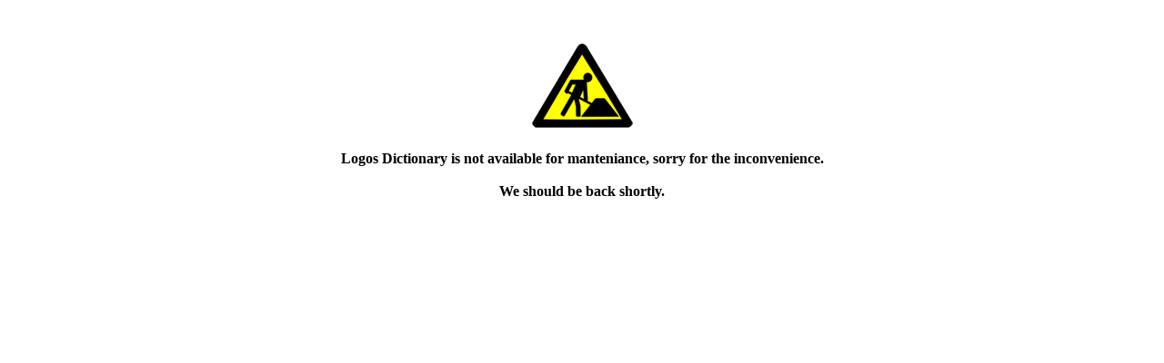

--- FILE ---
content_type: text/html; charset=UTF-8
request_url: https://www.logosdictionary.org/childrendictionary.php?action=result&code=5069658&lang=AT
body_size: 27
content:
<!DOCTYPE html>
<html lang="en">
<br><br><center><img src="https://www.logosdictionary.org/images/work_in_progress.png"><br><br><b>Logos Dictionary is not available for manteniance, sorry for the inconvenience.<br><br>We should be back shortly.</center></b>